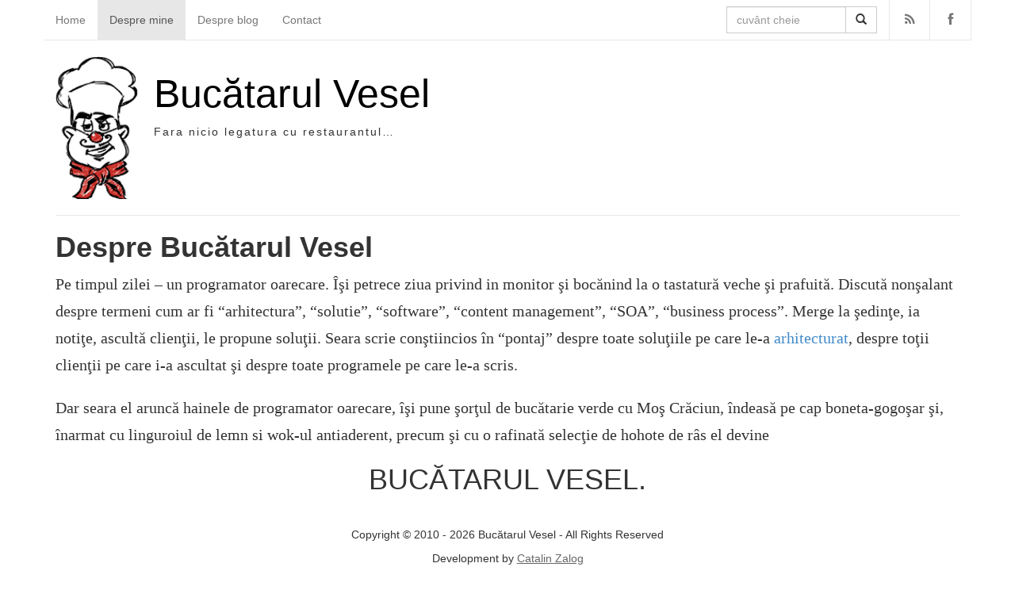

--- FILE ---
content_type: text/html; charset=UTF-8
request_url: https://www.bucatarulvesel.ro/despre-bucatarul-vesel/
body_size: 3674
content:

<!DOCTYPE html>
<html lang="en-US">

<head>
	<meta http-equiv="Content-Type" content="text/html; charset=UTF-8" />
	<title>Despre Bucătarul Vesel | Bucătarul Vesel</title>
	<link rel="profile" href="https://gmpg.org/xfn/11" />
	<link rel="pingback" href="https://www.bucatarulvesel.ro/xmlrpc.php" />
	<meta name="viewport" content="width=device-width, initial-scale=1.0" />
	<meta name='robots' content='max-image-preview:large' />
<link rel='dns-prefetch' href='//www.bucatarulvesel.ro' />
<link rel='dns-prefetch' href='//s.w.org' />
<link rel="alternate" type="application/rss+xml" title="Bucătarul Vesel &raquo; Feed" href="https://www.bucatarulvesel.ro/feed/" />
<link rel="alternate" type="application/rss+xml" title="Bucătarul Vesel &raquo; Comments Feed" href="https://www.bucatarulvesel.ro/comments/feed/" />
<link rel="alternate" type="application/rss+xml" title="Bucătarul Vesel &raquo; Despre Bucătarul Vesel Comments Feed" href="https://www.bucatarulvesel.ro/despre-bucatarul-vesel/feed/" />
		<script type="text/javascript">
			window._wpemojiSettings = {"baseUrl":"https:\/\/s.w.org\/images\/core\/emoji\/13.1.0\/72x72\/","ext":".png","svgUrl":"https:\/\/s.w.org\/images\/core\/emoji\/13.1.0\/svg\/","svgExt":".svg","source":{"concatemoji":"https:\/\/www.bucatarulvesel.ro\/wp-includes\/js\/wp-emoji-release.min.js?ver=5.8.12"}};
			!function(e,a,t){var n,r,o,i=a.createElement("canvas"),p=i.getContext&&i.getContext("2d");function s(e,t){var a=String.fromCharCode;p.clearRect(0,0,i.width,i.height),p.fillText(a.apply(this,e),0,0);e=i.toDataURL();return p.clearRect(0,0,i.width,i.height),p.fillText(a.apply(this,t),0,0),e===i.toDataURL()}function c(e){var t=a.createElement("script");t.src=e,t.defer=t.type="text/javascript",a.getElementsByTagName("head")[0].appendChild(t)}for(o=Array("flag","emoji"),t.supports={everything:!0,everythingExceptFlag:!0},r=0;r<o.length;r++)t.supports[o[r]]=function(e){if(!p||!p.fillText)return!1;switch(p.textBaseline="top",p.font="600 32px Arial",e){case"flag":return s([127987,65039,8205,9895,65039],[127987,65039,8203,9895,65039])?!1:!s([55356,56826,55356,56819],[55356,56826,8203,55356,56819])&&!s([55356,57332,56128,56423,56128,56418,56128,56421,56128,56430,56128,56423,56128,56447],[55356,57332,8203,56128,56423,8203,56128,56418,8203,56128,56421,8203,56128,56430,8203,56128,56423,8203,56128,56447]);case"emoji":return!s([10084,65039,8205,55357,56613],[10084,65039,8203,55357,56613])}return!1}(o[r]),t.supports.everything=t.supports.everything&&t.supports[o[r]],"flag"!==o[r]&&(t.supports.everythingExceptFlag=t.supports.everythingExceptFlag&&t.supports[o[r]]);t.supports.everythingExceptFlag=t.supports.everythingExceptFlag&&!t.supports.flag,t.DOMReady=!1,t.readyCallback=function(){t.DOMReady=!0},t.supports.everything||(n=function(){t.readyCallback()},a.addEventListener?(a.addEventListener("DOMContentLoaded",n,!1),e.addEventListener("load",n,!1)):(e.attachEvent("onload",n),a.attachEvent("onreadystatechange",function(){"complete"===a.readyState&&t.readyCallback()})),(n=t.source||{}).concatemoji?c(n.concatemoji):n.wpemoji&&n.twemoji&&(c(n.twemoji),c(n.wpemoji)))}(window,document,window._wpemojiSettings);
		</script>
		<style type="text/css">
img.wp-smiley,
img.emoji {
	display: inline !important;
	border: none !important;
	box-shadow: none !important;
	height: 1em !important;
	width: 1em !important;
	margin: 0 .07em !important;
	vertical-align: -0.1em !important;
	background: none !important;
	padding: 0 !important;
}
</style>
	<link rel='stylesheet' id='wp-block-library-css'  href='https://www.bucatarulvesel.ro/wp-includes/css/dist/block-library/style.min.css?ver=5.8.12' type='text/css' media='all' />
<link rel='stylesheet' id='zablog-font-awesome.css-css'  href='https://www.bucatarulvesel.ro/wp-content/themes/bucatarulvesel.ro-v1.0/css/font-awesome.css?ver=5.8.12' type='text/css' media='all' />
<link rel='stylesheet' id='zablog-bootstrap.css-css'  href='https://www.bucatarulvesel.ro/wp-content/themes/bucatarulvesel.ro-v1.0/css/bootstrap.css?ver=5.8.12' type='text/css' media='all' />
<link rel='stylesheet' id='zablog-style.css-css'  href='https://www.bucatarulvesel.ro/wp-content/themes/bucatarulvesel.ro-v1.0/style.css?ver=5.8.12' type='text/css' media='all' />
<script type='text/javascript' src='https://www.bucatarulvesel.ro/wp-includes/js/jquery/jquery.min.js?ver=3.6.0' id='jquery-core-js'></script>
<script type='text/javascript' src='https://www.bucatarulvesel.ro/wp-includes/js/jquery/jquery-migrate.min.js?ver=3.3.2' id='jquery-migrate-js'></script>
<link rel="https://api.w.org/" href="https://www.bucatarulvesel.ro/wp-json/" /><link rel="alternate" type="application/json" href="https://www.bucatarulvesel.ro/wp-json/wp/v2/pages/26" /><link rel="EditURI" type="application/rsd+xml" title="RSD" href="https://www.bucatarulvesel.ro/xmlrpc.php?rsd" />
<link rel="wlwmanifest" type="application/wlwmanifest+xml" href="https://www.bucatarulvesel.ro/wp-includes/wlwmanifest.xml" /> 
<meta name="generator" content="WordPress 5.8.12" />
<link rel="canonical" href="https://www.bucatarulvesel.ro/despre-bucatarul-vesel/" />
<link rel='shortlink' href='https://www.bucatarulvesel.ro/?p=26' />
<link rel="alternate" type="application/json+oembed" href="https://www.bucatarulvesel.ro/wp-json/oembed/1.0/embed?url=https%3A%2F%2Fwww.bucatarulvesel.ro%2Fdespre-bucatarul-vesel%2F" />
<link rel="alternate" type="text/xml+oembed" href="https://www.bucatarulvesel.ro/wp-json/oembed/1.0/embed?url=https%3A%2F%2Fwww.bucatarulvesel.ro%2Fdespre-bucatarul-vesel%2F&#038;format=xml" />
<!-- 	<meta property="og:image" content="<? echo $imgx; ?>" itemprop="image" /> -->
	<script type="text/javascript">
  (function(i,s,o,g,r,a,m){i['GoogleAnalyticsObject']=r;i[r]=i[r]||function(){
  (i[r].q=i[r].q||[]).push(arguments)},i[r].l=1*new Date();a=s.createElement(o),
  m=s.getElementsByTagName(o)[0];a.async=1;a.src=g;m.parentNode.insertBefore(a,m)
  })(window,document,'script','//www.google-analytics.com/analytics.js','ga');

  ga('create', 'UA-12731531-1', 'bucatarulvesel.ro');
  ga('send', 'pageview');

</script>
</head>

<body class="page-template-default page page-id-26 full-width">

<div class="container">

<div id="header" class="row"><nav class="navbar navbar-default" role="navigation">
	<div class="navbar-header">
		<button type="button" class="navbar-toggle" data-toggle="collapse" data-target="#bs-example-navbar-collapse-1">
			<span class="sr-only">Toggle navigation</span>
			<span class="icon-bar"></span>
			<span class="icon-bar"></span>
			<span class="icon-bar"></span>
		</button>
	</div>
	<div class="collapse navbar-collapse" id="bs-example-navbar-collapse-1">
		<ul id="menu-main" class="nav navbar-nav"><li id="menu-item-1008" class="menu-item menu-item-type-custom menu-item-object-custom menu-item-home menu-item-1008"><a href="https://www.bucatarulvesel.ro/">Home</a></li>
<li id="menu-item-1011" class="menu-item menu-item-type-post_type menu-item-object-page active page_item page-item-26 active menu-item-1011"><a href="https://www.bucatarulvesel.ro/despre-bucatarul-vesel/" aria-current="page">Despre mine</a></li>
<li id="menu-item-1010" class="menu-item menu-item-type-post_type menu-item-object-page menu-item-1010"><a href="https://www.bucatarulvesel.ro/despre-acest-blog/">Despre blog</a></li>
<li id="menu-item-1009" class="menu-item menu-item-type-post_type menu-item-object-page menu-item-1009"><a href="https://www.bucatarulvesel.ro/contact/">Contact</a></li>
</ul>		<ul class="nav navbar-nav navbar-right hidden-xs">
			<li><a href="https://www.bucatarulvesel.ro/feed/" title="RSS"><span class="fa fa-rss fa-fw"></span></a></li>
			<li><a href="https://www.facebook.com/bucatarulvesel" rel="nofollow" target="_blank" title="Facebook"><span class="fa fa-facebook fa-fw"></span></a></li>
		</ul>
		<form action="https://www.bucatarulvesel.ro/" class="navbar-form navbar-right" role="search">
			<div class="input-group">
				<input type="text" name="s" class="form-control" placeholder="cuvânt cheie" value="" />
				<span class="input-group-btn"><button class="btn btn-default" type="submit" title="Caută"><span class="glyphicon glyphicon-search"></span></button></span>
			</div>
		</form>
	</div>
</nav></div>

<div id="Header">
	<a href="https://www.bucatarulvesel.ro/" title="Bucătarul Vesel" rel="home"><img src="https://www.bucatarulvesel.ro/wp-content/themes/bucatarulvesel.ro-v1.0/imgs/logo-bucatarulvesel.ro.png" alt="dummyimage" class="hidden-xs" /></a>
			<a href="https://www.bucatarulvesel.ro/" title="Bucătarul Vesel" rel="home" id="siteTitle">Bucătarul Vesel</a>
		<p>Fara nicio legatura cu restaurantul&#8230;</p>
</div>

<div id="wrap" class="row">

	<div id="content" class="col-lg-12">

		
			<div id="post-26" class="post-26 page type-page status-publish hentry">

				<h1 class="entryTitle">Despre Bucătarul Vesel</h1>

				<div class="entryContent"><p>Pe timpul zilei &#8211; un programator oarecare. Îşi petrece ziua privind in monitor şi bocănind la o tastatură veche şi prafuită. Discută nonşalant despre termeni cum ar fi &#8220;arhitectura&#8221;, &#8220;solutie&#8221;, &#8220;software&#8221;, &#8220;content management&#8221;, &#8220;SOA&#8221;, &#8220;business process&#8221;. Merge la şedinţe, ia notiţe, ascultă clienţii, le propune soluţii. Seara scrie conştiincios în &#8220;pontaj&#8221; despre toate soluţiile pe care le-a <a href="http://dexonline.ro/search.php?cuv=arhitecturat" target="_blank">arhitecturat</a>, despre toţii clienţii pe care i-a ascultat şi despre toate programele pe care le-a scris.</p>
<p>Dar seara el aruncă hainele de programator oarecare, îşi pune şorţul de bucătarie verde cu Moş Crăciun, îndeasă pe cap boneta-gogoşar şi, înarmat cu linguroiul de lemn si wok-ul antiaderent, precum şi cu o rafinată selecţie de hohote de râs el devine</p>
<h1 style="text-align: center;">BUCĂTARUL VESEL.</h1>
</div>

			</div>

			
		
	</div>



</div>

<div id="footer" class="row"><div class="col-lg-12">

	<p>Copyright &copy; 2010 - 2026 Bucătarul Vesel - All Rights Reserved</p>
	<p>Development by <a href="http://zalog.ro/" title="Web Developer - Catalin Zalog" target="_blank">Catalin Zalog</a></p>
	
</div></div>

</div>

<script type='text/javascript' src='https://www.bucatarulvesel.ro/wp-content/themes/bucatarulvesel.ro-v1.0/js/bootstrap.min.js' id='zablog-bootstrap.js-js'></script>
<script type='text/javascript' src='https://www.bucatarulvesel.ro/wp-content/themes/bucatarulvesel.ro-v1.0/js/functions.js' id='zablog-functions.js-js'></script>
<script type='text/javascript' src='https://www.bucatarulvesel.ro/wp-includes/js/wp-embed.min.js?ver=5.8.12' id='wp-embed-js'></script>


<script defer src="https://static.cloudflareinsights.com/beacon.min.js/vcd15cbe7772f49c399c6a5babf22c1241717689176015" integrity="sha512-ZpsOmlRQV6y907TI0dKBHq9Md29nnaEIPlkf84rnaERnq6zvWvPUqr2ft8M1aS28oN72PdrCzSjY4U6VaAw1EQ==" data-cf-beacon='{"version":"2024.11.0","token":"4c052a225b874dd1b01ac10d7ca189a6","r":1,"server_timing":{"name":{"cfCacheStatus":true,"cfEdge":true,"cfExtPri":true,"cfL4":true,"cfOrigin":true,"cfSpeedBrain":true},"location_startswith":null}}' crossorigin="anonymous"></script>
</body>
</html>


--- FILE ---
content_type: text/css
request_url: https://www.bucatarulvesel.ro/wp-content/themes/bucatarulvesel.ro-v1.0/style.css?ver=5.8.12
body_size: 1844
content:
@charset "utf-8";
/*
Theme Name: Bucatarul Vesel
Theme URI: http://www.bucatarulvesel.ro/
Description: Coded by <strong>Catalin Zalog</strong>.
Version: 1.0
Author: Catalin Zalog
Author URI: http://zalog.ro/
Tags: light, simple, custom header, custom menu, fixed width, two columns, widgets, bootstrap
*/

/* STRUCTURE
 **********************************************************************/
#Header		{  }
#header		{  }
	#header .navbar-collapse{ padding-left:0; padding-right:0 }
	#header .navbar-default	{ border-top:0; border-left:0; border-right:0; background:none }
	#header UL.navbar-right	{ margin-left:15px; border-right:1px solid #E7E7E7 }
	#header .navbar-right LI{ border-left:1px solid #E7E7E7 }
	#header .navbar-right .fa{ font-size:16px }
	#header .navbar-form	{ width:220px }
#Header		{ width:100%; overflow:hidden; padding:0 0 20px 0; margin-bottom:20px; border-bottom:1px solid #E7E7E7 }
	#Header A:hover{ text-decoration:none }
	#Header IMG	{ float:left; margin-right:20px }
	#siteTitle	{ display:block; margin:20px 0 10px 0; font-size:50px; line-height:1.1; color:#000 }
	#siteTitle A{ color:#000 }
	#Header P	{ letter-spacing:2px }
#wrap		{  }
	#content	{ margin-bottom:30px }
	#sidebar	{  }
#footer		{ padding-bottom:20px; text-align:center }
	#footer A	{ color:#666; text-decoration:underline }
	#footer A:hover{ text-decoration:none }

/* GENERAL TAGS (buttons, icons, etc) AND STYLES
 **********************************************************************/
 :focus,
A:focus			{ outline:0 }

.post-edit-link	{ padding:2px 4px; background:red; color:#FFF; text-transform:uppercase; font-size:10px }
.post-edit-link:hover{ background:#000; color:#FFF; text-decoration:none }

.wp-caption			{  }
.wp-caption-text	{ color:#999 }

.navArticle		{ width:100%; overflow:hidden; padding-bottom:30px; margin-bottom:30px; font-size:18px; border-bottom:1px solid #E7E7E7 }
	.navArticle A	{ width:47% }

.navCat			{ width:100%; overflow:hidden }

.alignleft		{ float:left }
.alignright		{ float:right }

.gallery		{ margin:0 -6px 10px -6px }
	.gallery BR				{ font-size:0; height:1px !important }
	.gallery-item			{ display:inline; float:left; overflow:hidden; margin:0 0 2% 0; text-align:center }
	.attachment-thumbnail	{ display:block; margin:0 auto }
	.wp-caption-text		{ margin:10px 0 0 0 !important; font-size:12px !important; line-height:16px !important; color:#999 }
	.wp-caption-text A		{ color:#999; text-decoration:underline }
	.wp-caption-text A:hover{ text-decoration:none }
	.gallery-columns-1 .gallery-item{ width:100% }
	.gallery-columns-2 .gallery-item{ width:50% }
	.gallery-columns-3 .gallery-item{ width:31%; margin-left:1%; margin-right:1% }
	.gallery-columns-4 .gallery-item{ width:23%; margin-left:1%; margin-right:1% }
	.gallery-columns-5 .gallery-item{ width:18%; margin-left:1%; margin-right:1% }
	.gallery-columns-6 .gallery-item{ width:14.66%; margin-left:1%; margin-right:1% }
	.gallery-columns-7 .gallery-item{ width:12.28%; margin-left:1%; margin-right:1% }
	.gallery-columns-8 .gallery-item{ width:10.5%; margin-left:1%; margin-right:1% }
	.gallery-columns-9 .gallery-item{ width:9.11%; margin-left:1%; margin-right:1% }
	.gallery-columns-3 .attachment-thumbnail,
	.gallery-columns-4 .attachment-thumbnail,
	.gallery-columns-5 .attachment-thumbnail,
	.gallery-columns-6 .attachment-thumbnail,
	.gallery-columns-7 .attachment-thumbnail,
	.gallery-columns-8 .attachment-thumbnail,
	.gallery-columns-9 .attachment-thumbnail{ width:100%; height:auto }

/* LISTS
 **********************************************************************/
OL.comments		{  }
	OL.comments LI		{ width:100%; overflow:hidden; padding-bottom:20px; margin-bottom:20px; border-bottom:1px solid #E7E7E7 }
		OL.comments LI .avatar		{ float:left; margin-right:20px; border:1px solid #E7E7E7 }
		OL.comments LI .side		{ overflow:hidden }
		OL.comments LI .author		{ margin-bottom:5px }
		OL.comments LI .author A	{ color:#000; text-decoration:none }
		OL.comments LI .author .fa	{ color:#999; line-height:20px }
		OL.comments LI .comment		{  }
		OL.comments LI .comment P:last-of-type{ margin-bottom:0 }
		OL.comments LI .comment-reply-link{  }
		OL.comments LI .author SPAN	{ display:block; font-weight:bold }
		OL.comments UL				{ clear:both; width:100%; overflow:hidden; list-style:none; padding:0 0 0 35px }
			OL.comments UL LI			{ padding:20px 0 0 0; margin:20px 0 0 0; border-top:1px solid #E7E7E7; border-bottom:none }
			OL.comments UL .avatar		{ width:40px; height:auto }
	OL.comments .box-respond{ padding:0 0 20px 95px; margin-bottom:20px; border-bottom:1px solid #E7E7E7 }

/* FORMS
 **********************************************************************/
FORM.respond	{  }
	FORM.respond .fa{ color:#666 }
	FORM.respond .input-group{ margin-bottom:20px }
	FORM.respond .input-group-addon{ background:none }
	FORM.respond TEXTAREA{ height:142px; margin-bottom:20px; resize:vertical }

/* WIDGETS, BOXES
 **********************************************************************/
.widget				{  }

.widget_tag_cloud	{  }
	.widget_tag_cloud A		{ color:#666 }

.box			{ margin-bottom:30px }
	.boxTitle		{ margin-bottom:10px; font-size:22px; color:#444 }
	.boxContent		{  }

.box-comments	{  }

.box-respond	{  }
	.box-respond .boxTitle A{ float:right }

.box-share		{ padding-bottom:30px; margin-bottom:30px; border-bottom:1px solid #E7E7E7 }

.box-related	{ padding-bottom:30px; margin-bottom:30px; border-bottom:1px solid #E7E7E7; text-align:center }
	.box-related A			{ padding:20px 0; background:#E7E7E7; text-decoration:none; opacity:.5 }
	.box-related A:hover	{ opacity:1 }
	.box-related A,
	.box-related IMG		{ display:block; margin:0 auto }
	.box-related IMG		{ margin-bottom:10px }
	.box-related SPAN		{ display:block; height:23px; overflow:hidden; margin:0 10px; font-size:16px; color:#000 }
	.box-related P			{ margin:0 }
	.box-related P A		{ display:inline; padding:0; background:none; opacity:1 }
	.box-related P A:hover	{ text-decoration:underline }

/* POST, PAGES
 **********************************************************************/
DIV.post			{ width:100%; overflow:hidden; padding-bottom:30px; margin-bottom:30px; border-bottom:1px solid #E7E7E7 }

.pageTitle			{ margin:0 0 20px 0; font-size:36px; line-height:1.1em }
.pageTitle H1		{ display:inline; margin:0 }

.entryTitle			{ margin:0 0 10px 0; font-weight:bold }

.entryMetaN			{ margin-bottom:20px; color:#666 }
	.entryMetaN .post-edit-link{ float:right }
	.entryMetaN SPAN A		{ color:#666 }
	.entryMetaN SPAN		{ padding:0 15px 0 1px }

.entryThumb			{ float:left; margin-right:20px }

.entrySummary		{  }
	.entrySummary P			{ margin:0; font-size:18px; line-height:1.5; font-family:Georgia, "Times New Roman", Times, serif }

.entryContent		{  }
	.entryContent .aligncenter{ display:block; width:70% !important; height:auto !important; text-align:center; margin:0 auto }
	.entryContent .aligncenter IMG{ width:100%; height:auto }
	.entryContent P			{ font-size:20px; line-height:1.7; font-family:Georgia, "Times New Roman", Times, serif }
	.entryContent P,
	.entryContent UL,
	.entryContent OL,
	.entryContent DL,
	.entryContent BLOCKQUOTE,
	.entryContent .wp-caption{ margin-bottom:20px }

.entryMetaS			{ clear:left; width:100%; overflow:hidden; padding-top:15px; color:#666 }
	.entryMetaS SPAN A		{ color:#666 }
	.entryMetaS SPAN		{ padding-right:15px }


/* SPECIAL PAGES
 **********************************************************************/


/* PLUGINS
 **********************************************************************/
/* http://wordpress.org/plugins/wp-pagenavi/ */
.wp-pagenavi			{ font-size:1.05em; color:#575757; line-height:42px }
	.wp-pagenavi SPAN,
	.wp-pagenavi A			{ padding:.8em 1em; color:#575757 }
	.wp-pagenavi .current	{ background:#428BCA; color:#FFF }
	.wp-pagenavi .extend	{ color:#999; margin:0 -15px }

/* MEDIA QUERIES
 **********************************************************************/
@media (max-width:991px){
	.entryContent .aligncenter	{ width:100% !important }
}
@media (max-width:767px){
	#header .navbar-nav			{ margin-top:0; margin-bottom:0 }
	#header .navbar-collapse	{ padding-left:15px; padding-right:15px }
	#header .navbar-form		{ width:auto; padding-bottom:0; margin-top:0; border-bottom:none }
}
@media (max-width:479px){
	.entryThumb					{ float:none; display:block; margin:0 0 20px 0 }
	.entryThumb IMG				{ width:100%; height:auto }
	.entryMetaS					{ padding-top:5px }
	.entryMetaS .pull-left,
	.entryMetaS .pull-right		{ display:block; float:none !important; margin-top:5px }
	H1.entryTitle				{ font-size:30px }
	H2.entryTitle				{ font-size:25px }
	.entryContent P				{ font-size:15px }
	.entryMetaS,
	.entryMetaN					{ font-size:12px }
	.navArticle					{ font-size:16px }
}

--- FILE ---
content_type: application/javascript
request_url: https://www.bucatarulvesel.ro/wp-content/themes/bucatarulvesel.ro-v1.0/js/functions.js
body_size: -368
content:
"use strict";

/* nothing
 **********************************************************************/

